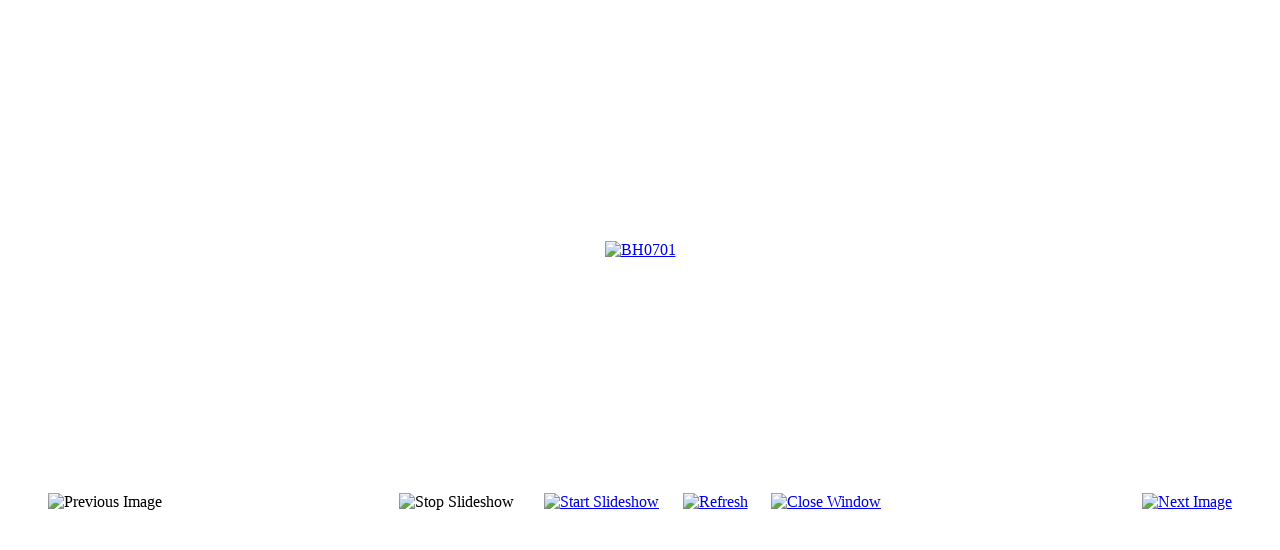

--- FILE ---
content_type: text/html; charset=utf-8
request_url: https://laurashannon.net/gallery/5-2007-bad-herrenalb/detail/34-bh0701?tmpl=component
body_size: 1729
content:
	<!doctype html>
	<html xml:lang="en-gb" lang="en-gb" >
		<head>
						<meta name="viewport" content="width=device-width, initial-scale=1.0">
						<base href="https://laurashannon.net/gallery/5-2007-bad-herrenalb/detail/34-bh0701" />
	<meta http-equiv="content-type" content="text/html; charset=utf-8" />
	<meta name="generator" content="Joomla! - Open Source Content Management" />
	<title>Gallery - BH0701</title>
	<link href="/templates/gantry/favicon.ico" rel="shortcut icon" type="image/vnd.microsoft.icon" />
	<link href="/media/com_phocagallery/css/main/phocagallery.css" rel="stylesheet" type="text/css" />
	<link href="/media/com_phocagallery/css/main/rating.css" rel="stylesheet" type="text/css" />
	<link href="/media/com_phocagallery/css/custom/default.css" rel="stylesheet" type="text/css" />
	<link href="/templates/gantry/css-compiled/bootstrap.css" rel="stylesheet" type="text/css" />
	<link href="/templates/gantry/css-compiled/master-e11034c92cf11b90c89c1687dad4ed91.css" rel="stylesheet" type="text/css" />
	<link href="/templates/gantry/css-compiled/mediaqueries.css" rel="stylesheet" type="text/css" />
	<style type="text/css">

	</style>
	<script src="/components/com_phocagallery/assets/jquery/jquery-1.6.4.min.js" type="text/javascript"></script>
	<script src="/components/com_phocagallery/assets/fadeslideshow/fadeslideshow.js" type="text/javascript"></script>
	<script src="/libraries/gantry/js/browser-engines.js" type="text/javascript"></script>
	<script type="text/javascript">

	</script>
	<style type="text/css"> 
 html, body, .contentpane, #all, #main {padding:0px !important;margin:0px !important; width: 100% !important; max-width: 100% !important;} 
body {min-width:100%} 
.rt-container {width:100%} 
 </style>
		</head>
		<body class="component-body">
			<div class="component-content">
		    	<div id="system-message-container">
	</div>

				<script type="text/javascript">
/***********************************************
* Ultimate Fade In Slideshow v2.0- (c) Dynamic Drive DHTML code library (www.dynamicdrive.com)
* This notice MUST stay intact for legal use
* Visit Dynamic Drive at http://www.dynamicdrive.com/ for this script and 100s more
***********************************************/
var phocagallery=new fadeSlideShow({
	wrapperid: "phocaGallerySlideshowC",
	dimensions: [640, 480],
	imagearray: [["/images/phocagallery/gallery/2007-Bad-Herrenalb/thumbs/phoca_thumb_l_BH0701.jpg", "", "", ""],
["/images/phocagallery/gallery/2007-Bad-Herrenalb/thumbs/phoca_thumb_l_BH0702.jpg", "", "", ""],
["/images/phocagallery/gallery/2007-Bad-Herrenalb/thumbs/phoca_thumb_l_BH0703.jpg", "", "", ""],
["/images/phocagallery/gallery/2007-Bad-Herrenalb/thumbs/phoca_thumb_l_BH0704.jpg", "", "", ""],
["/images/phocagallery/gallery/2007-Bad-Herrenalb/thumbs/phoca_thumb_l_BH0705.jpg", "", "", ""],
["/images/phocagallery/gallery/2007-Bad-Herrenalb/thumbs/phoca_thumb_l_BH0706.jpg", "", "", ""],
["/images/phocagallery/gallery/2007-Bad-Herrenalb/thumbs/phoca_thumb_l_BH0707.jpg", "", "", ""],
["/images/phocagallery/gallery/2007-Bad-Herrenalb/thumbs/phoca_thumb_l_BH0708.jpg", "", "", ""],
["/images/phocagallery/gallery/2007-Bad-Herrenalb/thumbs/phoca_thumb_l_BH0709.jpg", "", "", ""],
["/images/phocagallery/gallery/2007-Bad-Herrenalb/thumbs/phoca_thumb_l_BH0710.jpg", "", "", ""],
["/images/phocagallery/gallery/2007-Bad-Herrenalb/thumbs/phoca_thumb_l_BH0711.jpg", "", "", ""],
["/images/phocagallery/gallery/2007-Bad-Herrenalb/thumbs/phoca_thumb_l_BH0712.jpg", "", "", ""],
["/images/phocagallery/gallery/2007-Bad-Herrenalb/thumbs/phoca_thumb_l_BH0713.jpg", "", "", ""],
["/images/phocagallery/gallery/2007-Bad-Herrenalb/thumbs/phoca_thumb_l_BH0714.jpg", "", "", ""]
],
	displaymode: {type:'auto', pause: 2000, cycles:0, wraparound:false, randomize: 0},
	persist: false,
	fadeduration: 3000,
	descreveal: "peekaboo",
	togglerid: "",
})
</script>
<div id="phocagallery" class="pg-detail-view"><center style="padding-top:10px"><table border="0" width="100%" cellpadding="0" cellspacing="0"><tr><td colspan="6" align="center" valign="middle" height="480" style="height:480px;vertical-align: middle;" ><div id="phocaGalleryImageBox" style="width:640px;margin: auto;padding: 0;"><a href="#" onclick="window.parent.SqueezeBox.close();" style="margin:auto;padding:0"><img src="/images/phocagallery/gallery/2007-Bad-Herrenalb/thumbs/phoca_thumb_l_BH0701.jpg" alt="BH0701" class="pg-detail-image" /></a></div></td></tr><tr><td colspan="6"><div style="padding:0;margin:0;height:3px;font-size:0px;">&nbsp;</div></td></tr><tr><td align="left" width="30%" style="padding-left:48px"><div class="pg-imgbgd"><img src="/media/com_phocagallery/images/icon-prev-grey.png" alt="Previous Image" /></div></td><td align="center"><img src="/media/com_phocagallery/images/icon-stop-grey.png" alt="Stop Slideshow" /></td><td align="center"><div class="pg-imgbgd"><a href="/component/phocagallery/5-2007-bad-herrenalb/detail/34-bh0701?phocaslideshow=1&amp;tmpl=component&amp;Itemid=1" title="Start Slideshow"><img src="/media/com_phocagallery/images/icon-play.png" alt="Start Slideshow" /></a></div></td><td align="center"><div class="pg-imgbgd"><a href="/component/phocagallery/5-2007-bad-herrenalb/detail/34-bh0701?tmpl=component&amp;Itemid=1" onclick="window.location.reload(true);" title="Refresh" ><img src="/media/com_phocagallery/images/icon-reload.png" alt="Refresh" /></a></div></td><td align="center"><div class="pg-imgbgd"><a href="/component/phocagallery/5-2007-bad-herrenalb/detail/34-bh0701?tmpl=component&amp;Itemid=1" onclick="window.parent.SqueezeBox.close();" title="Close Window" ><img src="/media/com_phocagallery/images/icon-exit.png" alt="Close Window" /></a></div></td><td align="right" width="30%" style="padding-right:48px"><div class="pg-imgbgd"><a href="/component/phocagallery/5-2007-bad-herrenalb/detail/35-bh0702?tmpl=component&amp;Itemid=1" title="Next Image" id="next" ><img src="/media/com_phocagallery/images/icon-next.png" alt="Next Image" /></a></div></td></tr></table></center></div><div id="phocaGallerySlideshowC" style="display:none"></div>
			</div>
		</body>
	</html>
